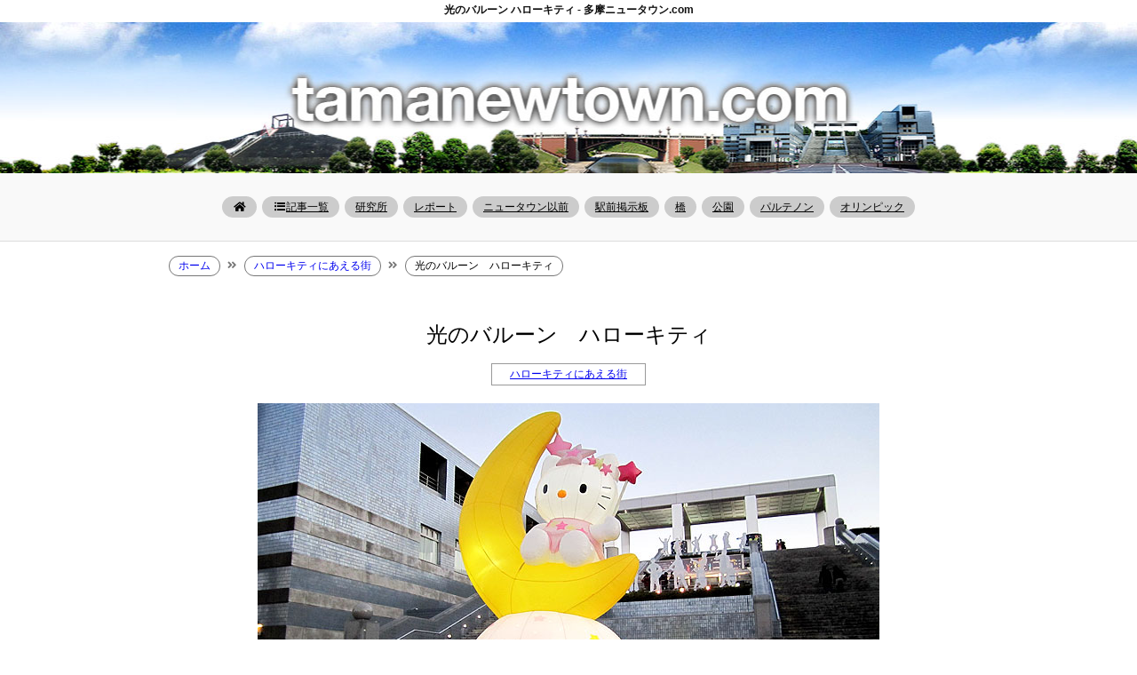

--- FILE ---
content_type: text/html; charset=UTF-8
request_url: https://tamanewtown.com/hikarikitty/
body_size: 12195
content:
<!DOCTYPE html>
<html lang="ja">
<head>
<meta charset="utf-8" />
<title>光のバルーン ハローキティ - 多摩ニュータウン.com</title>
<meta name="viewport" content="width=device-width,minimum-scale=1,initial-scale=1">
<script src="https://ajax.googleapis.com/ajax/libs/jquery/3.6.3/jquery.min.js"></script>
<link rel="stylesheet" href="https://use.fontawesome.com/releases/v5.6.1/css/all.css" integrity="sha384-gfdkjb5BdAXd+lj+gudLWI+BXq4IuLW5IT+brZEZsLFm++aCMlF1V92rMkPaX4PP" crossorigin="anonymous">
<link rel="stylesheet" href="https://tamanewtown.com/wp-content/themes/park2019new/style.css" />
<link rel="icon" href="https://tamanewtown.com/wp-content/themes/park2019new/img/icon.png?width=32&amp;height=32"/>

<meta name="keywords" content="多摩ニュータウン,多摩市,多摩ニュータウン.com,多摩センター,光のバルーン　ハローキティ,ハローキティにあえる街" />

		<!-- All in One SEO 4.9.3 - aioseo.com -->
	<meta name="description" content="多摩センターイルミネーション2010 公式ホームページ" />
	<meta name="robots" content="max-image-preview:large" />
	<meta name="author" content="tmn2022"/>
	<link rel="canonical" href="https://tamanewtown.com/hikarikitty/" />
	<meta name="generator" content="All in One SEO (AIOSEO) 4.9.3" />
		<meta property="og:locale" content="ja_JP" />
		<meta property="og:site_name" content="多摩ニュータウン.com - 実験都市であり未来都市でもあった多摩ニュータウン。多摩ニュータウンの今、過去を楽しみ遊びに行きたくなりそうな情報をまとめていきます。" />
		<meta property="og:type" content="article" />
		<meta property="og:title" content="光のバルーン ハローキティ - 多摩ニュータウン.com" />
		<meta property="og:description" content="多摩センターイルミネーション2010 公式ホームページ" />
		<meta property="og:url" content="https://tamanewtown.com/hikarikitty/" />
		<meta property="article:published_time" content="2011-06-03T16:26:08+00:00" />
		<meta property="article:modified_time" content="2011-06-03T16:26:08+00:00" />
		<meta name="twitter:card" content="summary" />
		<meta name="twitter:title" content="光のバルーン ハローキティ - 多摩ニュータウン.com" />
		<meta name="twitter:description" content="多摩センターイルミネーション2010 公式ホームページ" />
		<script type="application/ld+json" class="aioseo-schema">
			{"@context":"https:\/\/schema.org","@graph":[{"@type":"BlogPosting","@id":"https:\/\/tamanewtown.com\/hikarikitty\/#blogposting","name":"\u5149\u306e\u30d0\u30eb\u30fc\u30f3 \u30cf\u30ed\u30fc\u30ad\u30c6\u30a3 - \u591a\u6469\u30cb\u30e5\u30fc\u30bf\u30a6\u30f3.com","headline":"\u5149\u306e\u30d0\u30eb\u30fc\u30f3\u3000\u30cf\u30ed\u30fc\u30ad\u30c6\u30a3","author":{"@id":"https:\/\/tamanewtown.com\/author\/tmn2022\/#author"},"publisher":{"@id":"https:\/\/tamanewtown.com\/#organization"},"image":{"@type":"ImageObject","url":856},"datePublished":"2011-06-04T01:26:08+09:00","dateModified":"2011-06-04T01:26:08+09:00","inLanguage":"ja","mainEntityOfPage":{"@id":"https:\/\/tamanewtown.com\/hikarikitty\/#webpage"},"isPartOf":{"@id":"https:\/\/tamanewtown.com\/hikarikitty\/#webpage"},"articleSection":"\u30cf\u30ed\u30fc\u30ad\u30c6\u30a3\u306b\u3042\u3048\u308b\u8857, \u30a4\u30eb\u30df\u30cd\u30fc\u30b7\u30e7\u30f3, \u30cf\u30ed\u30fc\u30ad\u30c6\u30a3"},{"@type":"BreadcrumbList","@id":"https:\/\/tamanewtown.com\/hikarikitty\/#breadcrumblist","itemListElement":[{"@type":"ListItem","@id":"https:\/\/tamanewtown.com#listItem","position":1,"name":"\u30db\u30fc\u30e0","item":"https:\/\/tamanewtown.com","nextItem":{"@type":"ListItem","@id":"https:\/\/tamanewtown.com\/category\/kitty\/#listItem","name":"\u30cf\u30ed\u30fc\u30ad\u30c6\u30a3\u306b\u3042\u3048\u308b\u8857"}},{"@type":"ListItem","@id":"https:\/\/tamanewtown.com\/category\/kitty\/#listItem","position":2,"name":"\u30cf\u30ed\u30fc\u30ad\u30c6\u30a3\u306b\u3042\u3048\u308b\u8857","item":"https:\/\/tamanewtown.com\/category\/kitty\/","nextItem":{"@type":"ListItem","@id":"https:\/\/tamanewtown.com\/hikarikitty\/#listItem","name":"\u5149\u306e\u30d0\u30eb\u30fc\u30f3\u3000\u30cf\u30ed\u30fc\u30ad\u30c6\u30a3"},"previousItem":{"@type":"ListItem","@id":"https:\/\/tamanewtown.com#listItem","name":"\u30db\u30fc\u30e0"}},{"@type":"ListItem","@id":"https:\/\/tamanewtown.com\/hikarikitty\/#listItem","position":3,"name":"\u5149\u306e\u30d0\u30eb\u30fc\u30f3\u3000\u30cf\u30ed\u30fc\u30ad\u30c6\u30a3","previousItem":{"@type":"ListItem","@id":"https:\/\/tamanewtown.com\/category\/kitty\/#listItem","name":"\u30cf\u30ed\u30fc\u30ad\u30c6\u30a3\u306b\u3042\u3048\u308b\u8857"}}]},{"@type":"Organization","@id":"https:\/\/tamanewtown.com\/#organization","name":"\u591a\u6469\u30cb\u30e5\u30fc\u30bf\u30a6\u30f3.com","description":"\u5b9f\u9a13\u90fd\u5e02\u3067\u3042\u308a\u672a\u6765\u90fd\u5e02\u3067\u3082\u3042\u3063\u305f\u591a\u6469\u30cb\u30e5\u30fc\u30bf\u30a6\u30f3\u3002\u591a\u6469\u30cb\u30e5\u30fc\u30bf\u30a6\u30f3\u306e\u4eca\u3001\u904e\u53bb\u3092\u697d\u3057\u307f\u904a\u3073\u306b\u884c\u304d\u305f\u304f\u306a\u308a\u305d\u3046\u306a\u60c5\u5831\u3092\u307e\u3068\u3081\u3066\u3044\u304d\u307e\u3059\u3002","url":"https:\/\/tamanewtown.com\/"},{"@type":"Person","@id":"https:\/\/tamanewtown.com\/author\/tmn2022\/#author","url":"https:\/\/tamanewtown.com\/author\/tmn2022\/","name":"tmn2022","image":{"@type":"ImageObject","@id":"https:\/\/tamanewtown.com\/hikarikitty\/#authorImage","url":"https:\/\/secure.gravatar.com\/avatar\/6ec32ad5e78443d612dc49a63e41371d610feb244b3e162602f21bc696c76994?s=96&d=mm&r=g","width":96,"height":96,"caption":"tmn2022"}},{"@type":"WebPage","@id":"https:\/\/tamanewtown.com\/hikarikitty\/#webpage","url":"https:\/\/tamanewtown.com\/hikarikitty\/","name":"\u5149\u306e\u30d0\u30eb\u30fc\u30f3 \u30cf\u30ed\u30fc\u30ad\u30c6\u30a3 - \u591a\u6469\u30cb\u30e5\u30fc\u30bf\u30a6\u30f3.com","description":"\u591a\u6469\u30bb\u30f3\u30bf\u30fc\u30a4\u30eb\u30df\u30cd\u30fc\u30b7\u30e7\u30f32010 \u516c\u5f0f\u30db\u30fc\u30e0\u30da\u30fc\u30b8","inLanguage":"ja","isPartOf":{"@id":"https:\/\/tamanewtown.com\/#website"},"breadcrumb":{"@id":"https:\/\/tamanewtown.com\/hikarikitty\/#breadcrumblist"},"author":{"@id":"https:\/\/tamanewtown.com\/author\/tmn2022\/#author"},"creator":{"@id":"https:\/\/tamanewtown.com\/author\/tmn2022\/#author"},"image":{"@type":"ImageObject","url":856,"@id":"https:\/\/tamanewtown.com\/hikarikitty\/#mainImage"},"primaryImageOfPage":{"@id":"https:\/\/tamanewtown.com\/hikarikitty\/#mainImage"},"datePublished":"2011-06-04T01:26:08+09:00","dateModified":"2011-06-04T01:26:08+09:00"},{"@type":"WebSite","@id":"https:\/\/tamanewtown.com\/#website","url":"https:\/\/tamanewtown.com\/","name":"\u591a\u6469\u30cb\u30e5\u30fc\u30bf\u30a6\u30f3.com","description":"\u5b9f\u9a13\u90fd\u5e02\u3067\u3042\u308a\u672a\u6765\u90fd\u5e02\u3067\u3082\u3042\u3063\u305f\u591a\u6469\u30cb\u30e5\u30fc\u30bf\u30a6\u30f3\u3002\u591a\u6469\u30cb\u30e5\u30fc\u30bf\u30a6\u30f3\u306e\u4eca\u3001\u904e\u53bb\u3092\u697d\u3057\u307f\u904a\u3073\u306b\u884c\u304d\u305f\u304f\u306a\u308a\u305d\u3046\u306a\u60c5\u5831\u3092\u307e\u3068\u3081\u3066\u3044\u304d\u307e\u3059\u3002","inLanguage":"ja","publisher":{"@id":"https:\/\/tamanewtown.com\/#organization"}}]}
		</script>
		<!-- All in One SEO -->

<link rel='dns-prefetch' href='//www.googletagmanager.com' />
<link rel="alternate" type="application/rss+xml" title="多摩ニュータウン.com &raquo; フィード" href="https://tamanewtown.com/feed/" />
<link rel="alternate" type="application/rss+xml" title="多摩ニュータウン.com &raquo; コメントフィード" href="https://tamanewtown.com/comments/feed/" />
<script type="text/javascript" id="wpp-js" src="https://tamanewtown.com/wp-content/plugins/wordpress-popular-posts/assets/js/wpp.min.js?ver=7.3.6" data-sampling="0" data-sampling-rate="100" data-api-url="https://tamanewtown.com/wp-json/wordpress-popular-posts" data-post-id="862" data-token="bc941f0e37" data-lang="0" data-debug="0"></script>
<link rel="alternate" title="oEmbed (JSON)" type="application/json+oembed" href="https://tamanewtown.com/wp-json/oembed/1.0/embed?url=https%3A%2F%2Ftamanewtown.com%2Fhikarikitty%2F" />
<link rel="alternate" title="oEmbed (XML)" type="text/xml+oembed" href="https://tamanewtown.com/wp-json/oembed/1.0/embed?url=https%3A%2F%2Ftamanewtown.com%2Fhikarikitty%2F&#038;format=xml" />
		<!-- This site uses the Google Analytics by MonsterInsights plugin v9.11.1 - Using Analytics tracking - https://www.monsterinsights.com/ -->
							<script src="//www.googletagmanager.com/gtag/js?id=G-NEPYEHW7WT"  data-cfasync="false" data-wpfc-render="false" type="text/javascript" async></script>
			<script data-cfasync="false" data-wpfc-render="false" type="text/javascript">
				var mi_version = '9.11.1';
				var mi_track_user = true;
				var mi_no_track_reason = '';
								var MonsterInsightsDefaultLocations = {"page_location":"https:\/\/tamanewtown.com\/hikarikitty\/"};
								if ( typeof MonsterInsightsPrivacyGuardFilter === 'function' ) {
					var MonsterInsightsLocations = (typeof MonsterInsightsExcludeQuery === 'object') ? MonsterInsightsPrivacyGuardFilter( MonsterInsightsExcludeQuery ) : MonsterInsightsPrivacyGuardFilter( MonsterInsightsDefaultLocations );
				} else {
					var MonsterInsightsLocations = (typeof MonsterInsightsExcludeQuery === 'object') ? MonsterInsightsExcludeQuery : MonsterInsightsDefaultLocations;
				}

								var disableStrs = [
										'ga-disable-G-NEPYEHW7WT',
									];

				/* Function to detect opted out users */
				function __gtagTrackerIsOptedOut() {
					for (var index = 0; index < disableStrs.length; index++) {
						if (document.cookie.indexOf(disableStrs[index] + '=true') > -1) {
							return true;
						}
					}

					return false;
				}

				/* Disable tracking if the opt-out cookie exists. */
				if (__gtagTrackerIsOptedOut()) {
					for (var index = 0; index < disableStrs.length; index++) {
						window[disableStrs[index]] = true;
					}
				}

				/* Opt-out function */
				function __gtagTrackerOptout() {
					for (var index = 0; index < disableStrs.length; index++) {
						document.cookie = disableStrs[index] + '=true; expires=Thu, 31 Dec 2099 23:59:59 UTC; path=/';
						window[disableStrs[index]] = true;
					}
				}

				if ('undefined' === typeof gaOptout) {
					function gaOptout() {
						__gtagTrackerOptout();
					}
				}
								window.dataLayer = window.dataLayer || [];

				window.MonsterInsightsDualTracker = {
					helpers: {},
					trackers: {},
				};
				if (mi_track_user) {
					function __gtagDataLayer() {
						dataLayer.push(arguments);
					}

					function __gtagTracker(type, name, parameters) {
						if (!parameters) {
							parameters = {};
						}

						if (parameters.send_to) {
							__gtagDataLayer.apply(null, arguments);
							return;
						}

						if (type === 'event') {
														parameters.send_to = monsterinsights_frontend.v4_id;
							var hookName = name;
							if (typeof parameters['event_category'] !== 'undefined') {
								hookName = parameters['event_category'] + ':' + name;
							}

							if (typeof MonsterInsightsDualTracker.trackers[hookName] !== 'undefined') {
								MonsterInsightsDualTracker.trackers[hookName](parameters);
							} else {
								__gtagDataLayer('event', name, parameters);
							}
							
						} else {
							__gtagDataLayer.apply(null, arguments);
						}
					}

					__gtagTracker('js', new Date());
					__gtagTracker('set', {
						'developer_id.dZGIzZG': true,
											});
					if ( MonsterInsightsLocations.page_location ) {
						__gtagTracker('set', MonsterInsightsLocations);
					}
										__gtagTracker('config', 'G-NEPYEHW7WT', {"forceSSL":"true","link_attribution":"true"} );
										window.gtag = __gtagTracker;										(function () {
						/* https://developers.google.com/analytics/devguides/collection/analyticsjs/ */
						/* ga and __gaTracker compatibility shim. */
						var noopfn = function () {
							return null;
						};
						var newtracker = function () {
							return new Tracker();
						};
						var Tracker = function () {
							return null;
						};
						var p = Tracker.prototype;
						p.get = noopfn;
						p.set = noopfn;
						p.send = function () {
							var args = Array.prototype.slice.call(arguments);
							args.unshift('send');
							__gaTracker.apply(null, args);
						};
						var __gaTracker = function () {
							var len = arguments.length;
							if (len === 0) {
								return;
							}
							var f = arguments[len - 1];
							if (typeof f !== 'object' || f === null || typeof f.hitCallback !== 'function') {
								if ('send' === arguments[0]) {
									var hitConverted, hitObject = false, action;
									if ('event' === arguments[1]) {
										if ('undefined' !== typeof arguments[3]) {
											hitObject = {
												'eventAction': arguments[3],
												'eventCategory': arguments[2],
												'eventLabel': arguments[4],
												'value': arguments[5] ? arguments[5] : 1,
											}
										}
									}
									if ('pageview' === arguments[1]) {
										if ('undefined' !== typeof arguments[2]) {
											hitObject = {
												'eventAction': 'page_view',
												'page_path': arguments[2],
											}
										}
									}
									if (typeof arguments[2] === 'object') {
										hitObject = arguments[2];
									}
									if (typeof arguments[5] === 'object') {
										Object.assign(hitObject, arguments[5]);
									}
									if ('undefined' !== typeof arguments[1].hitType) {
										hitObject = arguments[1];
										if ('pageview' === hitObject.hitType) {
											hitObject.eventAction = 'page_view';
										}
									}
									if (hitObject) {
										action = 'timing' === arguments[1].hitType ? 'timing_complete' : hitObject.eventAction;
										hitConverted = mapArgs(hitObject);
										__gtagTracker('event', action, hitConverted);
									}
								}
								return;
							}

							function mapArgs(args) {
								var arg, hit = {};
								var gaMap = {
									'eventCategory': 'event_category',
									'eventAction': 'event_action',
									'eventLabel': 'event_label',
									'eventValue': 'event_value',
									'nonInteraction': 'non_interaction',
									'timingCategory': 'event_category',
									'timingVar': 'name',
									'timingValue': 'value',
									'timingLabel': 'event_label',
									'page': 'page_path',
									'location': 'page_location',
									'title': 'page_title',
									'referrer' : 'page_referrer',
								};
								for (arg in args) {
																		if (!(!args.hasOwnProperty(arg) || !gaMap.hasOwnProperty(arg))) {
										hit[gaMap[arg]] = args[arg];
									} else {
										hit[arg] = args[arg];
									}
								}
								return hit;
							}

							try {
								f.hitCallback();
							} catch (ex) {
							}
						};
						__gaTracker.create = newtracker;
						__gaTracker.getByName = newtracker;
						__gaTracker.getAll = function () {
							return [];
						};
						__gaTracker.remove = noopfn;
						__gaTracker.loaded = true;
						window['__gaTracker'] = __gaTracker;
					})();
									} else {
										console.log("");
					(function () {
						function __gtagTracker() {
							return null;
						}

						window['__gtagTracker'] = __gtagTracker;
						window['gtag'] = __gtagTracker;
					})();
									}
			</script>
							<!-- / Google Analytics by MonsterInsights -->
		<style id='wp-img-auto-sizes-contain-inline-css' type='text/css'>
img:is([sizes=auto i],[sizes^="auto," i]){contain-intrinsic-size:3000px 1500px}
/*# sourceURL=wp-img-auto-sizes-contain-inline-css */
</style>
<link rel='stylesheet' id='dashicons-css' href='https://tamanewtown.com/wp-includes/css/dashicons.min.css?ver=6.9' type='text/css' media='all' />
<link rel='stylesheet' id='post-views-counter-frontend-css' href='https://tamanewtown.com/wp-content/plugins/post-views-counter/css/frontend.css?ver=1.7.3' type='text/css' media='all' />
<style id='wp-block-library-inline-css' type='text/css'>
:root{--wp-block-synced-color:#7a00df;--wp-block-synced-color--rgb:122,0,223;--wp-bound-block-color:var(--wp-block-synced-color);--wp-editor-canvas-background:#ddd;--wp-admin-theme-color:#007cba;--wp-admin-theme-color--rgb:0,124,186;--wp-admin-theme-color-darker-10:#006ba1;--wp-admin-theme-color-darker-10--rgb:0,107,160.5;--wp-admin-theme-color-darker-20:#005a87;--wp-admin-theme-color-darker-20--rgb:0,90,135;--wp-admin-border-width-focus:2px}@media (min-resolution:192dpi){:root{--wp-admin-border-width-focus:1.5px}}.wp-element-button{cursor:pointer}:root .has-very-light-gray-background-color{background-color:#eee}:root .has-very-dark-gray-background-color{background-color:#313131}:root .has-very-light-gray-color{color:#eee}:root .has-very-dark-gray-color{color:#313131}:root .has-vivid-green-cyan-to-vivid-cyan-blue-gradient-background{background:linear-gradient(135deg,#00d084,#0693e3)}:root .has-purple-crush-gradient-background{background:linear-gradient(135deg,#34e2e4,#4721fb 50%,#ab1dfe)}:root .has-hazy-dawn-gradient-background{background:linear-gradient(135deg,#faaca8,#dad0ec)}:root .has-subdued-olive-gradient-background{background:linear-gradient(135deg,#fafae1,#67a671)}:root .has-atomic-cream-gradient-background{background:linear-gradient(135deg,#fdd79a,#004a59)}:root .has-nightshade-gradient-background{background:linear-gradient(135deg,#330968,#31cdcf)}:root .has-midnight-gradient-background{background:linear-gradient(135deg,#020381,#2874fc)}:root{--wp--preset--font-size--normal:16px;--wp--preset--font-size--huge:42px}.has-regular-font-size{font-size:1em}.has-larger-font-size{font-size:2.625em}.has-normal-font-size{font-size:var(--wp--preset--font-size--normal)}.has-huge-font-size{font-size:var(--wp--preset--font-size--huge)}.has-text-align-center{text-align:center}.has-text-align-left{text-align:left}.has-text-align-right{text-align:right}.has-fit-text{white-space:nowrap!important}#end-resizable-editor-section{display:none}.aligncenter{clear:both}.items-justified-left{justify-content:flex-start}.items-justified-center{justify-content:center}.items-justified-right{justify-content:flex-end}.items-justified-space-between{justify-content:space-between}.screen-reader-text{border:0;clip-path:inset(50%);height:1px;margin:-1px;overflow:hidden;padding:0;position:absolute;width:1px;word-wrap:normal!important}.screen-reader-text:focus{background-color:#ddd;clip-path:none;color:#444;display:block;font-size:1em;height:auto;left:5px;line-height:normal;padding:15px 23px 14px;text-decoration:none;top:5px;width:auto;z-index:100000}html :where(.has-border-color){border-style:solid}html :where([style*=border-top-color]){border-top-style:solid}html :where([style*=border-right-color]){border-right-style:solid}html :where([style*=border-bottom-color]){border-bottom-style:solid}html :where([style*=border-left-color]){border-left-style:solid}html :where([style*=border-width]){border-style:solid}html :where([style*=border-top-width]){border-top-style:solid}html :where([style*=border-right-width]){border-right-style:solid}html :where([style*=border-bottom-width]){border-bottom-style:solid}html :where([style*=border-left-width]){border-left-style:solid}html :where(img[class*=wp-image-]){height:auto;max-width:100%}:where(figure){margin:0 0 1em}html :where(.is-position-sticky){--wp-admin--admin-bar--position-offset:var(--wp-admin--admin-bar--height,0px)}@media screen and (max-width:600px){html :where(.is-position-sticky){--wp-admin--admin-bar--position-offset:0px}}

/*# sourceURL=wp-block-library-inline-css */
</style>
<style id='classic-theme-styles-inline-css' type='text/css'>
/*! This file is auto-generated */
.wp-block-button__link{color:#fff;background-color:#32373c;border-radius:9999px;box-shadow:none;text-decoration:none;padding:calc(.667em + 2px) calc(1.333em + 2px);font-size:1.125em}.wp-block-file__button{background:#32373c;color:#fff;text-decoration:none}
/*# sourceURL=/wp-includes/css/classic-themes.min.css */
</style>
<link rel='stylesheet' id='wordpress-popular-posts-css-css' href='https://tamanewtown.com/wp-content/plugins/wordpress-popular-posts/assets/css/wpp.css?ver=7.3.6' type='text/css' media='all' />
<link rel='stylesheet' id='taxopress-frontend-css-css' href='https://tamanewtown.com/wp-content/plugins/simple-tags/assets/frontend/css/frontend.css?ver=3.44.0' type='text/css' media='all' />
<link rel='stylesheet' id='yarpp-thumbnails-css' href='https://tamanewtown.com/wp-content/plugins/yet-another-related-posts-plugin/style/styles_thumbnails.css?ver=5.30.11' type='text/css' media='all' />
<style id='yarpp-thumbnails-inline-css' type='text/css'>
.yarpp-thumbnails-horizontal .yarpp-thumbnail {width: 130px;height: 170px;margin: 5px;margin-left: 0px;}.yarpp-thumbnail > img, .yarpp-thumbnail-default {width: 120px;height: 120px;margin: 5px;}.yarpp-thumbnails-horizontal .yarpp-thumbnail-title {margin: 7px;margin-top: 0px;width: 120px;}.yarpp-thumbnail-default > img {min-height: 120px;min-width: 120px;}
/*# sourceURL=yarpp-thumbnails-inline-css */
</style>
<script type="text/javascript" src="https://tamanewtown.com/wp-content/plugins/google-analytics-for-wordpress/assets/js/frontend-gtag.min.js?ver=9.11.1" id="monsterinsights-frontend-script-js" async="async" data-wp-strategy="async"></script>
<script data-cfasync="false" data-wpfc-render="false" type="text/javascript" id='monsterinsights-frontend-script-js-extra'>/* <![CDATA[ */
var monsterinsights_frontend = {"js_events_tracking":"true","download_extensions":"doc,pdf,ppt,zip,xls,docx,pptx,xlsx","inbound_paths":"[{\"path\":\"\\\/go\\\/\",\"label\":\"affiliate\"},{\"path\":\"\\\/recommend\\\/\",\"label\":\"affiliate\"}]","home_url":"https:\/\/tamanewtown.com","hash_tracking":"false","v4_id":"G-NEPYEHW7WT"};/* ]]> */
</script>
<script type="text/javascript" src="https://tamanewtown.com/wp-includes/js/jquery/jquery.min.js?ver=3.7.1" id="jquery-core-js"></script>
<script type="text/javascript" src="https://tamanewtown.com/wp-includes/js/jquery/jquery-migrate.min.js?ver=3.4.1" id="jquery-migrate-js"></script>
<script type="text/javascript" src="https://tamanewtown.com/wp-content/plugins/simple-tags/assets/frontend/js/frontend.js?ver=3.44.0" id="taxopress-frontend-js-js"></script>

<!-- Site Kit によって追加された Google タグ（gtag.js）スニペット -->
<!-- Google アナリティクス スニペット (Site Kit が追加) -->
<script type="text/javascript" src="https://www.googletagmanager.com/gtag/js?id=GT-WR99FNJ" id="google_gtagjs-js" async></script>
<script type="text/javascript" id="google_gtagjs-js-after">
/* <![CDATA[ */
window.dataLayer = window.dataLayer || [];function gtag(){dataLayer.push(arguments);}
gtag("set","linker",{"domains":["tamanewtown.com"]});
gtag("js", new Date());
gtag("set", "developer_id.dZTNiMT", true);
gtag("config", "GT-WR99FNJ");
 window._googlesitekit = window._googlesitekit || {}; window._googlesitekit.throttledEvents = []; window._googlesitekit.gtagEvent = (name, data) => { var key = JSON.stringify( { name, data } ); if ( !! window._googlesitekit.throttledEvents[ key ] ) { return; } window._googlesitekit.throttledEvents[ key ] = true; setTimeout( () => { delete window._googlesitekit.throttledEvents[ key ]; }, 5 ); gtag( "event", name, { ...data, event_source: "site-kit" } ); }; 
//# sourceURL=google_gtagjs-js-after
/* ]]> */
</script>
<link rel="https://api.w.org/" href="https://tamanewtown.com/wp-json/" /><link rel="alternate" title="JSON" type="application/json" href="https://tamanewtown.com/wp-json/wp/v2/posts/862" /><meta name="generator" content="Site Kit by Google 1.168.0" />            <style id="wpp-loading-animation-styles">@-webkit-keyframes bgslide{from{background-position-x:0}to{background-position-x:-200%}}@keyframes bgslide{from{background-position-x:0}to{background-position-x:-200%}}.wpp-widget-block-placeholder,.wpp-shortcode-placeholder{margin:0 auto;width:60px;height:3px;background:#dd3737;background:linear-gradient(90deg,#dd3737 0%,#571313 10%,#dd3737 100%);background-size:200% auto;border-radius:3px;-webkit-animation:bgslide 1s infinite linear;animation:bgslide 1s infinite linear}</style>
            
</head>
<body>



	

<div class="wrap">
<div id="container">
<h1>光のバルーン ハローキティ - 多摩ニュータウン.com</h1>
<div id="headerwrapper">
<div id="header">
<a href="https://tamanewtown.com/">
<img src="https://tamanewtown.com/wp-content/themes/park2019new/img/spc.png" alt="多摩ニュータウン.com" class="toplink" />
</a>
</div>
</div>


<div id="menubar">

<div class="togglearea">
	<div class="togglemenu">
<ul>
<li><a href="https://tamanewtown.com/"><i class="fa fa-home  fa-fw"></i></a></li>
<li><a href="https://tamanewtown.com//list"><i class="fas fa-list-ul fa-fw"></i>記事一覧</a></li>
	<li><a href="https://tamanewtown.com//category/laboratory/" >研究所</a></li>
<li><a href="https://tamanewtown.com//category/report/" >レポート</a></li>
<li><a href="https://tamanewtown.com//category/before/" >ニュータウン以前</a></li>
<li><a href="https://tamanewtown.com//category/board/" >駅前掲示板</a></li>
<li><a href="https://tamanewtown.com//category/bridge/" >橋</a></li>
<li><a href="https://tamanewtown.com//category/park/" >公園</a></li>
	<li><a href="https://tamanewtown.com//category/parthenon/" >パルテノン</a></li>
<li><a href="https://tamanewtown.com//tokyo2020/" >オリンピック</a></li>
</ul>
</div>
</div>
</div>



<div id="contentspage">
<div id="breadcrumb"><ul><li><a href="https://tamanewtown.com"><span>ホーム</span></a></li><li><i class="fas fa-angle-double-right arwspc"></i></li><li><a href="https://tamanewtown.com/category/kitty/"><span>ハローキティにあえる街</span></a></li><li><i class="fas fa-angle-double-right arwspc"></i></li><li><span>光のバルーン　ハローキティ</span></li></ul></div>
<h2>光のバルーン　ハローキティ</h2>

<div class="area"><a href="https://tamanewtown.com/category/kitty/" rel="category tag">ハローキティにあえる街</a></div>

<div class="section-contents">
<div class="center">
<img fetchpriority="high" decoding="async" class="photosdw"  src="/wp-content/uploads/2013/06/hikarikitty.jpg" alt="hikarikitty" width="700" height="432" class="alignnone size-full wp-image-856" />
</div>
<ul>
<li><a href="http://www.tamacenter-cm.com/illumi/" target="_blank" rel="noopener noreferrer">多摩センターイルミネーション2010 公式ホームページ</a></li>
</ul>
<div class='yarpp yarpp-related yarpp-related-website yarpp-template-thumbnails'>
<!-- YARPP Thumbnails -->
<h3>関連記事:</h3>
<div class="yarpp-thumbnails-horizontal">
<a class='yarpp-thumbnail' rel='norewrite' href='https://tamanewtown.com/cinnamon/' title='シナモン'>
<img width="120" height="74" src="/wp-content/uploads/2021/02/cinnamon.jpg" class="attachment-yarpp-thumbnail size-yarpp-thumbnail wp-post-image" alt="" data-pin-nopin="true" /><span class="yarpp-thumbnail-title">シナモン</span></a>
<a class='yarpp-thumbnail' rel='norewrite' href='https://tamanewtown.com/hellokitty/' title='ハローキティにあえる街'>
<span class="yarpp-thumbnail-default"><img src="https://tamanewtown.com/wp-content/plugins/yet-another-related-posts-plugin/images/default.png" alt="Default Thumbnail" data-pin-nopin="true" /></span><span class="yarpp-thumbnail-title">ハローキティにあえる街</span></a>
<a class='yarpp-thumbnail' rel='norewrite' href='https://tamanewtown.com/picoron/' title='すぺーすピコロン'>
<img width="120" height="74" src="/wp-content/uploads/2021/02/picoron.jpg" class="attachment-yarpp-thumbnail size-yarpp-thumbnail wp-post-image" alt="" data-pin-nopin="true" /><span class="yarpp-thumbnail-title">すぺーすピコロン</span></a>
<a class='yarpp-thumbnail' rel='norewrite' href='https://tamanewtown.com/%e4%ba%ac%e7%8e%8b%e5%a4%9a%e6%91%a9%e3%82%bb%e3%83%b3%e3%82%bf%e3%83%bc%e3%81%ae%e6%a1%88%e5%86%85%e6%9d%bf/' title='京王多摩センターの案内板'>
<img width="120" height="74" src="/wp-content/uploads/2016/07/00111-1-1.jpg" class="attachment-yarpp-thumbnail size-yarpp-thumbnail wp-post-image" alt="" data-pin-nopin="true" /><span class="yarpp-thumbnail-title">京王多摩センターの案内板</span></a>
<a class='yarpp-thumbnail' rel='norewrite' href='https://tamanewtown.com/%e4%bb%8a%e6%97%a5%e3%81%ae%e3%82%ad%e3%83%86%e3%82%a3%e3%81%a8%e3%81%97%e3%81%be%e3%81%98%e3%82%8d%e3%81%86/' title='今日のキティとしまじろう'>
<img width="120" height="74" src="/wp-content/uploads/2017/04/001-10-1-1.jpg" class="attachment-yarpp-thumbnail size-yarpp-thumbnail wp-post-image" alt="" data-pin-nopin="true" /><span class="yarpp-thumbnail-title">今日のキティとしまじろう</span></a>
<a class='yarpp-thumbnail' rel='norewrite' href='https://tamanewtown.com/puroland20200224/' title='ピューロランド、コロナウイルスで3月12日まで休館'>
<img width="120" height="74" src="/wp-content/uploads/2020/02/001-5-1.jpg" class="attachment-yarpp-thumbnail size-yarpp-thumbnail wp-post-image" alt="" data-pin-nopin="true" /><span class="yarpp-thumbnail-title">ピューロランド、コロナウイルスで3月12日まで休館</span></a>
<a class='yarpp-thumbnail' rel='norewrite' href='https://tamanewtown.com/tamacenter20201117/' title='多摩センターのイルミネーション2020'>
<img width="120" height="74" src="/wp-content/uploads/2020/11/001-3-1.jpg" class="attachment-yarpp-thumbnail size-yarpp-thumbnail wp-post-image" alt="" data-pin-nopin="true" /><span class="yarpp-thumbnail-title">多摩センターのイルミネーション2020</span></a>
<a class='yarpp-thumbnail' rel='norewrite' href='https://tamanewtown.com/usuitoosui/' title='多摩市の雨水と汚水'>
<img width="120" height="120" src="/wp-content/uploads/2023/01/002-4-120x120.jpg" class="attachment-yarpp-thumbnail size-yarpp-thumbnail wp-post-image" alt="" data-pin-nopin="true" srcset="https://tamanewtown.com/wp-content/uploads/2023/01/002-4-120x120.jpg 120w, https://tamanewtown.com/wp-content/uploads/2023/01/002-4-150x150.jpg 150w" sizes="(max-width: 120px) 100vw, 120px" /><span class="yarpp-thumbnail-title">多摩市の雨水と汚水</span></a>
</div>
</div>
</div>

<div class="ads700">
<script async src="https://pagead2.googlesyndication.com/pagead/js/adsbygoogle.js?client=ca-pub-4480350271523752"
     crossorigin="anonymous"></script>
<!-- 多摩ニュータウン_responsive -->
<ins class="adsbygoogle"
     style="display:block"
     data-ad-client="ca-pub-4480350271523752"
     data-ad-slot="5677264205"
     data-ad-format="auto"
     data-full-width-responsive="true"></ins>
<script>
     (adsbygoogle = window.adsbygoogle || []).push({});
</script>
</div>
<div class="taglist">
<h3>“光のバルーン　ハローキティ”の関連キーワード</h3>
<ul><li><a href="https://tamanewtown.com/tag/illumination/" rel="tag">イルミネーション</a></li><li><a href="https://tamanewtown.com/tag/%e3%83%8f%e3%83%ad%e3%83%bc%e3%82%ad%e3%83%86%e3%82%a3/" rel="tag">ハローキティ</a></li></ul></div>


	<div class="updatetime">
<div class="modified">
</div>
<div class="firsttime">
<i class="fa-solid fa-pencil "></i> 投稿日：2011/06/04</div>
</div>


<div class="pagenation">
<div class="oldpage"><i class="fas fa-angle-double-left fa-fw rd"></i><a href="https://tamanewtown.com/hijirigaokameitengai/" rel="prev">聖ヶ丘名店街</a></div>
<div class="nextpage"><a href="https://tamanewtown.com/illumi/" rel="next">多摩センターイルミネーション</a><i class="fas fa-angle-double-right fa-fw rd"></i></div>
</div>



</div>

<div id="main">
<div class="menu_sitemap">

<h3 id="sitemap">多摩ニュータウン.com</h3>

<div class="menu_sitemap_section">
<h4 id="searchtag">検索はここから</h4>
<div id="subinfo">
<form id="form01" action="https://tamanewtown.com/" method="get"  class="searchform" name="searchform">
<input id="src_box01" name="s" type="text" placeholder="サイト内検索"  class="searchfield" name="searchform" aria-label="検索フォーム" />
<button id="src_btn01" type="submit" class="searchsubmit" name="button" aria-label="検索ボタン">
<i class="fas fa-search"></i></button>
</form></div>
</div>

<div class="menu_sitemap_section">
<h4>Contents</h4>
<ul>
<li><a href="https://tamanewtown.com/list"><i class="fas fa-list-ul fa-fw"></i>記事一覧</a></li>
<li><a href="https://tamanewtown.com/ranking"><i class="fas fa-list-ol  fa-fw"></i>ランキング</a></li>
<li><a href="https://www.koentanbo.com/tamanewtown/" target="_blank" rel =" noopener ">多摩ニュータウン公園探訪</a></li>
</ul>
</div>

<div class="menu_sitemap_section">
<h4 id="place">カテゴリー</h4>
<div class="menutaglist">
<ul>
	<li class="cat-item cat-item-113"><a href="https://tamanewtown.com/category/3d/">3D</a>
</li>
	<li class="cat-item cat-item-109"><a href="https://tamanewtown.com/category/archive/">アーカイブ</a>
</li>
	<li class="cat-item cat-item-90"><a href="https://tamanewtown.com/category/event/">イベント・レポート</a>
</li>
	<li class="cat-item cat-item-45"><a href="https://tamanewtown.com/category/spot/">スポット</a>
</li>
	<li class="cat-item cat-item-26"><a href="https://tamanewtown.com/category/etc/">その他</a>
</li>
	<li class="cat-item cat-item-70"><a href="https://tamanewtown.com/category/tamapre/">たまプレ！</a>
</li>
	<li class="cat-item cat-item-84"><a href="https://tamanewtown.com/category/koyo/">ニュータウンの紅葉</a>
</li>
	<li class="cat-item cat-item-47"><a href="https://tamanewtown.com/category/railway/">ニュータウンの鉄道</a>
</li>
	<li class="cat-item cat-item-24"><a href="https://tamanewtown.com/category/before/">ニュータウン以前</a>
</li>
	<li class="cat-item cat-item-19"><a href="https://tamanewtown.com/category/busstop/">バス停探訪</a>
</li>
	<li class="cat-item cat-item-15"><a href="https://tamanewtown.com/category/parthenon/">パルテノン多摩</a>
</li>
	<li class="cat-item cat-item-17"><a href="https://tamanewtown.com/category/kitty/">ハローキティにあえる街</a>
</li>
	<li class="cat-item cat-item-80"><a href="https://tamanewtown.com/category/pokemon/">ポケモンGOニュータウン</a>
</li>
	<li class="cat-item cat-item-12"><a href="https://tamanewtown.com/category/report/">レポート</a>
</li>
	<li class="cat-item cat-item-91"><a href="https://tamanewtown.com/category/spot2/">レポート(行った・あった編)</a>
</li>
	<li class="cat-item cat-item-56"><a href="https://tamanewtown.com/category/juku/">住区</a>
</li>
	<li class="cat-item cat-item-11"><a href="https://tamanewtown.com/category/park/">公園</a>
</li>
	<li class="cat-item cat-item-77"><a href="https://tamanewtown.com/category/movie/">動画</a>
</li>
	<li class="cat-item cat-item-71"><a href="https://tamanewtown.com/category/danchikaizo/">団地改造計画</a>
</li>
	<li class="cat-item cat-item-79"><a href="https://tamanewtown.com/category/sports/">多摩ニュータウン・スポーツ</a>
</li>
	<li class="cat-item cat-item-85"><a href="https://tamanewtown.com/category/tamanewtownpark/">多摩ニュータウン公園探訪</a>
</li>
	<li class="cat-item cat-item-107"><a href="https://tamanewtown.com/category/laboratory/">多摩ニュータウン研究所</a>
</li>
	<li class="cat-item cat-item-89"><a href="https://tamanewtown.com/category/tamacentralpark/">多摩中央公園</a>
</li>
	<li class="cat-item cat-item-53"><a href="https://tamanewtown.com/category/parenting/">子育て</a>
</li>
	<li class="cat-item cat-item-7"><a href="https://tamanewtown.com/category/point/">定点観測</a>
</li>
	<li class="cat-item cat-item-20"><a href="https://tamanewtown.com/category/board/">掲示板</a>
</li>
	<li class="cat-item cat-item-32"><a href="https://tamanewtown.com/category/radiation/">放射線測定</a>
</li>
	<li class="cat-item cat-item-10"><a href="https://tamanewtown.com/category/walk/">散歩道</a>
</li>
	<li class="cat-item cat-item-114"><a href="https://tamanewtown.com/category/shinyurigaoka/">新百合ヶ丘</a>
</li>
	<li class="cat-item cat-item-76"><a href="https://tamanewtown.com/category/bourou/">望楼</a>
</li>
	<li class="cat-item cat-item-81"><a href="https://tamanewtown.com/category/%e6%9c%aa%e5%88%86%e9%a1%9e/">未分類</a>
</li>
	<li class="cat-item cat-item-72"><a href="https://tamanewtown.com/category/star/">来永スター</a>
</li>
	<li class="cat-item cat-item-50"><a href="https://tamanewtown.com/category/tokyo2020/">東京2020オリンピック</a>
</li>
	<li class="cat-item cat-item-78"><a href="https://tamanewtown.com/category/verdy/">東京ヴェルディ</a>
</li>
	<li class="cat-item cat-item-27"><a href="https://tamanewtown.com/category/sakura/">桜</a>
</li>
	<li class="cat-item cat-item-41"><a href="https://tamanewtown.com/category/bridge/">橋</a>
</li>
	<li class="cat-item cat-item-38"><a href="https://tamanewtown.com/category/art/">芸術</a>
</li>
	<li class="cat-item cat-item-62"><a href="https://tamanewtown.com/category/wakabadai/">若葉台</a>
</li>
	<li class="cat-item cat-item-5"><a href="https://tamanewtown.com/category/illumination/">超イルミネーション</a>
</li>
</ul>
</div>
</div>


<div class="menu_sitemap_section">
<h4 id="keywordtag">キーワード</h4>
<div class="menutaglist">
<ul>
<li><a href="https://tamanewtown.com/tag/11juku/">11住区</a> (1)</li><li><a href="https://tamanewtown.com/tag/12juku/">12住区</a> (1)</li><li><a href="https://tamanewtown.com/tag/13juku/">13住区</a> (1)</li><li><a href="https://tamanewtown.com/tag/1juku/">1住区</a> (3)</li><li><a href="https://tamanewtown.com/tag/4%e4%bd%8f%e5%8c%ba/">4住区</a> (1)</li><li><a href="https://tamanewtown.com/tag/6juku/">6住区</a> (1)</li><li><a href="https://tamanewtown.com/tag/7juku/">7住区</a> (1)</li><li><a href="https://tamanewtown.com/tag/7%e4%bd%8f%e5%8c%ba%ef%bc%9a%e8%b2%9d%e5%8f%96/">7住区：貝取</a> (1)</li><li><a href="https://tamanewtown.com/tag/%e3%82%a2%e3%82%a4%e3%82%b9%e3%83%a9%e3%83%b3%e3%83%89/">アイスランド</a> (1)</li><li><a href="https://tamanewtown.com/tag/event/">イベント</a> (88)</li><li><a href="https://tamanewtown.com/tag/illumination/">イルミネーション</a> (73)</li><li><a href="https://tamanewtown.com/tag/kiramekinoike/">きらめきの池</a> (45)</li><li><a href="https://tamanewtown.com/tag/greenade/">グリナード永山</a> (105)</li><li><a href="https://tamanewtown.com/tag/sanrio/">サンリオ</a> (18)</li><li><a href="https://tamanewtown.com/tag/trainview/">トレインビュー</a> (10)</li><li><a href="https://tamanewtown.com/tag/newtown/">ニュータウン</a> (20)</li><li><a href="https://tamanewtown.com/tag/%e3%83%90%e3%82%b9/">バス</a> (7)</li><li><a href="https://tamanewtown.com/tag/parthenon/">パルテノン多摩</a> (78)</li><li><a href="https://tamanewtown.com/tag/%e3%83%8f%e3%83%ad%e3%83%bc%e3%82%ad%e3%83%86%e3%82%a3/">ハローキティ</a> (32)</li><li><a href="https://tamanewtown.com/tag/%e3%83%94%e3%83%a5%e3%83%bc%e3%83%ad%e3%83%a9%e3%83%b3%e3%83%89/">ピューロランド</a> (28)</li><li><a href="https://tamanewtown.com/tag/%e3%83%96%e3%83%ab%e3%83%bc%e3%82%a4%e3%83%b3%e3%83%91%e3%83%ab%e3%82%b9/">ブルーインパルス</a> (1)</li><li><a href="https://tamanewtown.com/tag/%e3%83%99%e3%83%ab%e3%83%96%e6%b0%b8%e5%b1%b1/">ベルブ永山</a> (58)</li><li><a href="https://tamanewtown.com/tag/keio/">京王</a> (48)</li><li><a href="https://tamanewtown.com/tag/%e4%ba%ac%e7%8e%8b%e3%83%97%e3%83%a9%e3%82%b6%e3%83%9b%e3%83%86%e3%83%ab%e5%a4%9a%e6%91%a9/">京王プラザホテル多摩</a> (33)</li><li><a href="https://tamanewtown.com/tag/%e4%bd%8f%e5%8c%ba%e3%82%bb%e3%83%b3%e3%82%bf%e3%83%bc/">住区センター</a> (10)</li><li><a href="https://tamanewtown.com/tag/hachioji/">八王子市</a> (44)</li><li><a href="https://tamanewtown.com/tag/park/">公園</a> (132)</li><li><a href="https://tamanewtown.com/tag/minamiosawa/">南大沢</a> (14)</li><li><a href="https://tamanewtown.com/tag/karakida/">唐木田</a> (1)</li><li><a href="https://tamanewtown.com/tag/%e5%a0%80%e4%b9%8b%e5%86%85/">堀之内</a> (1)</li><li><a href="https://tamanewtown.com/tag/tamacenter/">多摩センター</a> (315)</li><li><a href="https://tamanewtown.com/tag/%e5%a4%9a%e6%91%a9%e4%b8%ad%e5%a4%ae%e5%85%ac%e5%9c%92/">多摩中央公園</a> (86)</li><li><a href="https://tamanewtown.com/tag/tamacity/">多摩市</a> (713)</li><li><a href="https://tamanewtown.com/tag/tamacentrallibrary/">多摩市立中央図書館</a> (34)</li><li><a href="https://tamanewtown.com/tag/%e5%ad%90%e8%82%b2%e3%81%a6/">子育て</a> (46)</li><li><a href="https://tamanewtown.com/tag/%e5%ae%9f%e8%a8%bc%e5%ae%9f%e9%a8%93/">実証実験</a> (2)</li><li><a href="https://tamanewtown.com/tag/%e5%ae%9f%e9%a8%93%e9%83%bd%e5%b8%82/">実験都市</a> (32)</li><li><a href="https://tamanewtown.com/tag/odakyu/">小田急線</a> (32)</li><li><a href="https://tamanewtown.com/tag/%e5%b7%a5%e4%ba%8b%e4%b8%ad/">工事中</a> (4)</li><li><a href="https://tamanewtown.com/tag/%e6%94%be%e5%b0%84%e7%b7%9a%e6%b8%ac%e5%ae%9a/">放射線測定</a> (22)</li><li><a href="https://tamanewtown.com/tag/%e6%96%b0%e7%99%be%e5%90%88%e3%83%b6%e4%b8%98/">新百合ヶ丘</a> (1)</li><li><a href="https://tamanewtown.com/tag/%e6%9b%b8%e5%ba%97/">書店</a> (1)</li><li><a href="https://tamanewtown.com/tag/%e6%9c%aa%e6%9d%a5%e9%83%bd%e5%b8%82/">未来都市</a> (32)</li><li><a href="https://tamanewtown.com/tag/tokyo2020/">東京2020オリンピック</a> (17)</li><li><a href="https://tamanewtown.com/tag/%e6%9d%b1%e4%ba%ac%e3%83%b4%e3%82%a7%e3%83%ab%e3%83%87%e3%82%a3/">東京ヴェルディ</a> (10)</li><li><a href="https://tamanewtown.com/tag/bridge/">橋</a> (84)</li><li><a href="https://tamanewtown.com/tag/%e6%ad%b4%e5%8f%b2%e3%83%bb%e5%90%8d%e6%89%80/">歴史・名所</a> (13)</li><li><a href="https://tamanewtown.com/tag/%e6%b0%b4%e9%81%8a%e3%81%b3/">水遊び</a> (22)</li><li><a href="https://tamanewtown.com/tag/nagayama/">永山</a> (165)</li><li><a href="https://tamanewtown.com/tag/%e6%b1%a0/">池</a> (21)</li><li><a href="https://tamanewtown.com/tag/%e6%b6%88%e9%98%b2%e7%bd%b2/">消防署</a> (22)</li><li><a href="https://tamanewtown.com/tag/%e7%93%9c%e7%94%9f%e7%b7%91%e5%9c%b0/">瓜生緑地</a> (1)</li><li><a href="https://tamanewtown.com/tag/%e7%94%ba%e7%94%b0%e5%b8%82/">町田市</a> (5)</li><li><a href="https://tamanewtown.com/tag/inagi/">稲城市</a> (33)</li><li><a href="https://tamanewtown.com/tag/%e8%81%96%e3%83%b6%e4%b8%98/">聖ヶ丘</a> (2)</li><li><a href="https://tamanewtown.com/tag/%e8%81%96%e8%b9%9f%e6%a1%9c%e3%83%b6%e4%b8%98/">聖蹟桜ヶ丘</a> (16)</li><li><a href="https://tamanewtown.com/tag/%e8%8a%9d%e7%94%9f/">芝生</a> (31)</li><li><a href="https://tamanewtown.com/tag/%e8%8a%b8%e8%a1%93/">芸術</a> (15)</li><li><a href="https://tamanewtown.com/tag/wakabadai/">若葉台</a> (24)</li><li><a href="https://tamanewtown.com/tag/%e8%90%bd%e5%90%88/">落合</a> (1)</li><li><a href="https://tamanewtown.com/tag/suwa/">諏訪</a> (51)</li><li><a href="https://tamanewtown.com/tag/%e8%ab%8f%e8%a8%aa2%e4%b8%81%e7%9b%ae%e4%bd%8f%e5%ae%85/">諏訪2丁目住宅</a> (1)</li><li><a href="https://tamanewtown.com/tag/toyogaoka/">豊ヶ丘</a> (50)</li><li><a href="https://tamanewtown.com/tag/kaitori/">貝取</a> (33)</li><li><a href="https://tamanewtown.com/tag/%e8%bb%8d%e9%96%a2%e4%bf%82/">軍関係</a> (1)</li><li><a href="https://tamanewtown.com/tag/%e9%81%8a%e3%81%b3%e5%a0%b4/">遊び場</a> (21)</li><li><a href="https://tamanewtown.com/tag/%e9%96%89%e5%ba%97/">閉店</a> (29)</li><li><a href="https://tamanewtown.com/tag/%e9%96%8b%e5%ba%97/">開店</a> (22)</li><li><a href="https://tamanewtown.com/tag/board/">駅前掲示板</a> (53)</li><li><a href="https://tamanewtown.com/tag/%e9%b6%b4%e7%89%a7/">鶴牧</a> (1)</li><li><a href="https://tamanewtown.com/tag/%e9%b6%b4%e7%89%a7%e6%9d%b1%e5%85%ac%e5%9c%92/">鶴牧東公園</a> (23)</li></ul>
</div>
</div>


<div class="menu_sitemap_section">
<div class="allpostblock">今のところ<span class="allpost">2,733</span>件。</div>
</div>


</div>
</div></div>
</div>
<div id="footer_top">
<div class="share">
<ul>
<li><a href="https://twitter.com/Tama_ExCity" class="share-tw"><i class="fab fa-twitter"></i> twitter</a></li>
<li><a href="https://www.facebook.com/tamanewtownlab/" class="share-fb"><i class="fab fa-facebook-f"></i> facebook</a></li>
<li><a href="https://www.instagram.com/tamanewtown/" class="share-inst"><i class="fab fa-instagram"></i> instagram</a></li>
<li class="footertxt"><a href="https://tamanewtown.com/"><i class="fas fa-home"></i> TOP</a></li>
<li><a href="https://ws.formzu.net/fgen/S74555019/" target="_blank" rel=”noopener”><i class="far fa-envelope"></i> お問い合わせ</a></li>
<li><a href="https://tamanewtown.com/experimental_city"><i class="far fa-address-card"></i> 多摩ニュータウン.comとは</a></li>
</ul>
</div>
</div>
</div>


<div id="page-top">
<p><a id="move-page-top">▲</a></p>
</div>


<!-- Global site tag (gtag.js) - Google Analytics -->
<script async src="https://www.googletagmanager.com/gtag/js?id=UA-148345590-1"></script>
<script>
  window.dataLayer = window.dataLayer || [];
  function gtag(){dataLayer.push(arguments);}
  gtag('js', new Date());

  gtag('config', 'UA-148345590-1');
</script>
<script>
    $('img[usemap]').rwdImageMaps();
</script>

<script src="https://tamanewtown.com/wp-content/themes/park2019new/js/koentanbo.js"></script>
<script src="https://tamanewtown.com/wp-content/themes/park2019new/js/zoom.js"></script>
<script src="https://cdnjs.cloudflare.com/ajax/libs/jQuery-rwdImageMaps/1.6/jquery.rwdImageMaps.min.js"></script>
<script data-ad-client="ca-pub-4480350271523752" async src="https://pagead2.googlesyndication.com/pagead/js/adsbygoogle.js"></script>

<script>
(function(window, document) {
function main1() {
// TwitterのJS読み込み
var ad = document.createElement('script');
ad.type = 'text/javascript';
ad.async = true;
ad.src = 'https://platform.twitter.com/widgets.js';
var sc = document.getElementsByTagName('script')[0];
sc.parentNode.insertBefore(ad, sc);
}
// 遅延読み込み
var lazyLoad = false;
function onLazyLoad() {
if (lazyLoad === false) {
// 複数呼び出し回避 + イベント解除
lazyLoad = true;
window.removeEventListener('scroll', onLazyLoad);
window.removeEventListener('mousemove', onLazyLoad);
window.removeEventListener('mousedown', onLazyLoad);
window.removeEventListener('touchstart', onLazyLoad);
window.removeEventListener('keydown', onLazyLoad);
main1(); // TwitterのJS読み込み
}
}
window.addEventListener('scroll', onLazyLoad);
window.addEventListener('mousemove', onLazyLoad);
window.addEventListener('mousedown', onLazyLoad);
window.addEventListener('touchstart', onLazyLoad);
window.addEventListener('keydown', onLazyLoad);
window.addEventListener('load', function() {
// ドキュメント途中（更新時 or ページ内リンク）
if (window.pageYOffset) {
onLazyLoad();
}
});
})(window, document);
</script>


<!-- Google Tag Manager -->
<script>(function(w,d,s,l,i){w[l]=w[l]||[];w[l].push({'gtm.start':
new Date().getTime(),event:'gtm.js'});var f=d.getElementsByTagName(s)[0],
j=d.createElement(s),dl=l!='dataLayer'?'&l='+l:'';j.async=true;j.src=
'https://www.googletagmanager.com/gtm.js?id='+i+dl;f.parentNode.insertBefore(j,f);
})(window,document,'script','dataLayer','GTM-NQB5TZ5');</script>
<!-- End Google Tag Manager -->


</body>
</html>

--- FILE ---
content_type: text/html; charset=utf-8
request_url: https://www.google.com/recaptcha/api2/aframe
body_size: 266
content:
<!DOCTYPE HTML><html><head><meta http-equiv="content-type" content="text/html; charset=UTF-8"></head><body><script nonce="JGHSU4bUnoUixJtFILbdFw">/** Anti-fraud and anti-abuse applications only. See google.com/recaptcha */ try{var clients={'sodar':'https://pagead2.googlesyndication.com/pagead/sodar?'};window.addEventListener("message",function(a){try{if(a.source===window.parent){var b=JSON.parse(a.data);var c=clients[b['id']];if(c){var d=document.createElement('img');d.src=c+b['params']+'&rc='+(localStorage.getItem("rc::a")?sessionStorage.getItem("rc::b"):"");window.document.body.appendChild(d);sessionStorage.setItem("rc::e",parseInt(sessionStorage.getItem("rc::e")||0)+1);localStorage.setItem("rc::h",'1769618270634');}}}catch(b){}});window.parent.postMessage("_grecaptcha_ready", "*");}catch(b){}</script></body></html>

--- FILE ---
content_type: application/javascript
request_url: https://tamanewtown.com/wp-content/themes/park2019new/js/koentanbo.js
body_size: 767
content:
function gaiku(){
var html = "";
html += '種別：街区公園　<span class="sm">半径250mぐらいの住民を相手に面積2,500平方メートルぐらいの身近な公園。</span>';
document.write(html);
}

function kinrin(){
var html = "";
html += '種別：近隣公園　<span class="sm">半径500mぐらいのその地区を代表する公園。面積20,000平方メートルが標準。</span>';
document.write(html);
}

function chiku(){
var html = "";
html += '種別：地区公園　<span class="sm">主として徒歩圏内に居住する者の利用に供することを目的とする公園で誘致距離１kmの範囲内で１箇所当たり面積４haを標準として配置する。都市計画区域外の一定の町村における特定地区公園（カントリ－パ－ク）は、面積４ha以上を標準とする。</span>';
document.write(html);
}

function tokushu(){
var html = "";
html += '種別：特殊公園　<span class="sm">風致公園、動植物公園、歴史公園、墓園等特殊な公園で、その目的に則し配置する。</span>';
document.write(html);
}

function sogo(){
var html = "";
html += '種別：総合公園　<span class="sm">都市住民全般の休息、観賞、散歩、遊戯、運動等総合的な利用に供することを目的とする公園で都市規模に応じ１箇所当たり面積10～50haを標準として配置する。</span>';
document.write(html);
}

$(function(){
	$(window).scroll(function(){
		var now = $(window).scrollTop();
		var under = $('body').height() - (now + $(window).height());
 
		if(now > 400){
			$('#page-top').fadeIn('slow');
		}else{
			$('#page-top').fadeOut('slow');
		}
	});
 
	$('#move-page-top').click(function(){
		$('html,body').animate({scrollTop:0},'slow');
	});
});


function age(bymd){
today=new Date();
ty=today.getYear(); if(ty<1900) ty+=1900;
tm=today.getMonth()+1;
td=today.getDate();
tymd=ty*10000+tm*100+td;
document.write(Math.floor((tymd-bymd)/10000));
}

$(function(){
	$(window).scroll(function(){
		var now = $(window).scrollTop();
		var under = $('body').height() - (now + $(window).height());
 
		if(now > 400){
			$('#page-top').fadeIn('slow');
		}else{
			$('#page-top').fadeOut('slow');
		}
	});
 
	$('#move-page-top').click(function(){
		$('html,body').animate({scrollTop:0},'slow');
	});
});


function age(bymd){
today=new Date();
ty=today.getYear(); if(ty<1900) ty+=1900;
tm=today.getMonth()+1;
td=today.getDate();
tymd=ty*10000+tm*100+td;
document.write(Math.floor((tymd-bymd)/10000));
}


$(function(){
$(".togglebtn").hide();
$(".button").click(function(){
$(this).toggleClass("active").next().slideToggle("slow");
});
})